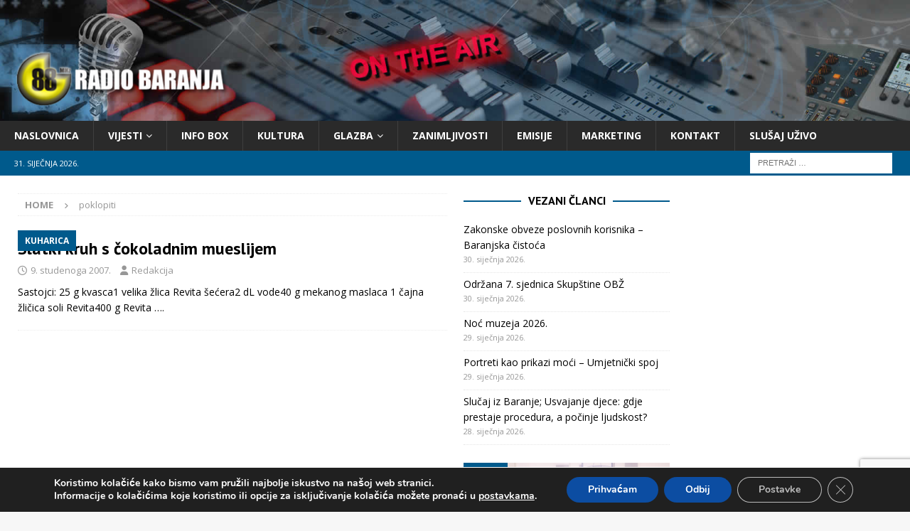

--- FILE ---
content_type: text/html; charset=utf-8
request_url: https://www.google.com/recaptcha/api2/anchor?ar=1&k=6LcTPFwaAAAAAFg__w6kOmgz-cRFQ7Dk9TeYDTcx&co=aHR0cHM6Ly93d3cucmFkaW8tYmFyYW5qYS5ocjo0NDM.&hl=en&v=N67nZn4AqZkNcbeMu4prBgzg&size=invisible&anchor-ms=20000&execute-ms=30000&cb=ekv8qv9x8l4r
body_size: 48613
content:
<!DOCTYPE HTML><html dir="ltr" lang="en"><head><meta http-equiv="Content-Type" content="text/html; charset=UTF-8">
<meta http-equiv="X-UA-Compatible" content="IE=edge">
<title>reCAPTCHA</title>
<style type="text/css">
/* cyrillic-ext */
@font-face {
  font-family: 'Roboto';
  font-style: normal;
  font-weight: 400;
  font-stretch: 100%;
  src: url(//fonts.gstatic.com/s/roboto/v48/KFO7CnqEu92Fr1ME7kSn66aGLdTylUAMa3GUBHMdazTgWw.woff2) format('woff2');
  unicode-range: U+0460-052F, U+1C80-1C8A, U+20B4, U+2DE0-2DFF, U+A640-A69F, U+FE2E-FE2F;
}
/* cyrillic */
@font-face {
  font-family: 'Roboto';
  font-style: normal;
  font-weight: 400;
  font-stretch: 100%;
  src: url(//fonts.gstatic.com/s/roboto/v48/KFO7CnqEu92Fr1ME7kSn66aGLdTylUAMa3iUBHMdazTgWw.woff2) format('woff2');
  unicode-range: U+0301, U+0400-045F, U+0490-0491, U+04B0-04B1, U+2116;
}
/* greek-ext */
@font-face {
  font-family: 'Roboto';
  font-style: normal;
  font-weight: 400;
  font-stretch: 100%;
  src: url(//fonts.gstatic.com/s/roboto/v48/KFO7CnqEu92Fr1ME7kSn66aGLdTylUAMa3CUBHMdazTgWw.woff2) format('woff2');
  unicode-range: U+1F00-1FFF;
}
/* greek */
@font-face {
  font-family: 'Roboto';
  font-style: normal;
  font-weight: 400;
  font-stretch: 100%;
  src: url(//fonts.gstatic.com/s/roboto/v48/KFO7CnqEu92Fr1ME7kSn66aGLdTylUAMa3-UBHMdazTgWw.woff2) format('woff2');
  unicode-range: U+0370-0377, U+037A-037F, U+0384-038A, U+038C, U+038E-03A1, U+03A3-03FF;
}
/* math */
@font-face {
  font-family: 'Roboto';
  font-style: normal;
  font-weight: 400;
  font-stretch: 100%;
  src: url(//fonts.gstatic.com/s/roboto/v48/KFO7CnqEu92Fr1ME7kSn66aGLdTylUAMawCUBHMdazTgWw.woff2) format('woff2');
  unicode-range: U+0302-0303, U+0305, U+0307-0308, U+0310, U+0312, U+0315, U+031A, U+0326-0327, U+032C, U+032F-0330, U+0332-0333, U+0338, U+033A, U+0346, U+034D, U+0391-03A1, U+03A3-03A9, U+03B1-03C9, U+03D1, U+03D5-03D6, U+03F0-03F1, U+03F4-03F5, U+2016-2017, U+2034-2038, U+203C, U+2040, U+2043, U+2047, U+2050, U+2057, U+205F, U+2070-2071, U+2074-208E, U+2090-209C, U+20D0-20DC, U+20E1, U+20E5-20EF, U+2100-2112, U+2114-2115, U+2117-2121, U+2123-214F, U+2190, U+2192, U+2194-21AE, U+21B0-21E5, U+21F1-21F2, U+21F4-2211, U+2213-2214, U+2216-22FF, U+2308-230B, U+2310, U+2319, U+231C-2321, U+2336-237A, U+237C, U+2395, U+239B-23B7, U+23D0, U+23DC-23E1, U+2474-2475, U+25AF, U+25B3, U+25B7, U+25BD, U+25C1, U+25CA, U+25CC, U+25FB, U+266D-266F, U+27C0-27FF, U+2900-2AFF, U+2B0E-2B11, U+2B30-2B4C, U+2BFE, U+3030, U+FF5B, U+FF5D, U+1D400-1D7FF, U+1EE00-1EEFF;
}
/* symbols */
@font-face {
  font-family: 'Roboto';
  font-style: normal;
  font-weight: 400;
  font-stretch: 100%;
  src: url(//fonts.gstatic.com/s/roboto/v48/KFO7CnqEu92Fr1ME7kSn66aGLdTylUAMaxKUBHMdazTgWw.woff2) format('woff2');
  unicode-range: U+0001-000C, U+000E-001F, U+007F-009F, U+20DD-20E0, U+20E2-20E4, U+2150-218F, U+2190, U+2192, U+2194-2199, U+21AF, U+21E6-21F0, U+21F3, U+2218-2219, U+2299, U+22C4-22C6, U+2300-243F, U+2440-244A, U+2460-24FF, U+25A0-27BF, U+2800-28FF, U+2921-2922, U+2981, U+29BF, U+29EB, U+2B00-2BFF, U+4DC0-4DFF, U+FFF9-FFFB, U+10140-1018E, U+10190-1019C, U+101A0, U+101D0-101FD, U+102E0-102FB, U+10E60-10E7E, U+1D2C0-1D2D3, U+1D2E0-1D37F, U+1F000-1F0FF, U+1F100-1F1AD, U+1F1E6-1F1FF, U+1F30D-1F30F, U+1F315, U+1F31C, U+1F31E, U+1F320-1F32C, U+1F336, U+1F378, U+1F37D, U+1F382, U+1F393-1F39F, U+1F3A7-1F3A8, U+1F3AC-1F3AF, U+1F3C2, U+1F3C4-1F3C6, U+1F3CA-1F3CE, U+1F3D4-1F3E0, U+1F3ED, U+1F3F1-1F3F3, U+1F3F5-1F3F7, U+1F408, U+1F415, U+1F41F, U+1F426, U+1F43F, U+1F441-1F442, U+1F444, U+1F446-1F449, U+1F44C-1F44E, U+1F453, U+1F46A, U+1F47D, U+1F4A3, U+1F4B0, U+1F4B3, U+1F4B9, U+1F4BB, U+1F4BF, U+1F4C8-1F4CB, U+1F4D6, U+1F4DA, U+1F4DF, U+1F4E3-1F4E6, U+1F4EA-1F4ED, U+1F4F7, U+1F4F9-1F4FB, U+1F4FD-1F4FE, U+1F503, U+1F507-1F50B, U+1F50D, U+1F512-1F513, U+1F53E-1F54A, U+1F54F-1F5FA, U+1F610, U+1F650-1F67F, U+1F687, U+1F68D, U+1F691, U+1F694, U+1F698, U+1F6AD, U+1F6B2, U+1F6B9-1F6BA, U+1F6BC, U+1F6C6-1F6CF, U+1F6D3-1F6D7, U+1F6E0-1F6EA, U+1F6F0-1F6F3, U+1F6F7-1F6FC, U+1F700-1F7FF, U+1F800-1F80B, U+1F810-1F847, U+1F850-1F859, U+1F860-1F887, U+1F890-1F8AD, U+1F8B0-1F8BB, U+1F8C0-1F8C1, U+1F900-1F90B, U+1F93B, U+1F946, U+1F984, U+1F996, U+1F9E9, U+1FA00-1FA6F, U+1FA70-1FA7C, U+1FA80-1FA89, U+1FA8F-1FAC6, U+1FACE-1FADC, U+1FADF-1FAE9, U+1FAF0-1FAF8, U+1FB00-1FBFF;
}
/* vietnamese */
@font-face {
  font-family: 'Roboto';
  font-style: normal;
  font-weight: 400;
  font-stretch: 100%;
  src: url(//fonts.gstatic.com/s/roboto/v48/KFO7CnqEu92Fr1ME7kSn66aGLdTylUAMa3OUBHMdazTgWw.woff2) format('woff2');
  unicode-range: U+0102-0103, U+0110-0111, U+0128-0129, U+0168-0169, U+01A0-01A1, U+01AF-01B0, U+0300-0301, U+0303-0304, U+0308-0309, U+0323, U+0329, U+1EA0-1EF9, U+20AB;
}
/* latin-ext */
@font-face {
  font-family: 'Roboto';
  font-style: normal;
  font-weight: 400;
  font-stretch: 100%;
  src: url(//fonts.gstatic.com/s/roboto/v48/KFO7CnqEu92Fr1ME7kSn66aGLdTylUAMa3KUBHMdazTgWw.woff2) format('woff2');
  unicode-range: U+0100-02BA, U+02BD-02C5, U+02C7-02CC, U+02CE-02D7, U+02DD-02FF, U+0304, U+0308, U+0329, U+1D00-1DBF, U+1E00-1E9F, U+1EF2-1EFF, U+2020, U+20A0-20AB, U+20AD-20C0, U+2113, U+2C60-2C7F, U+A720-A7FF;
}
/* latin */
@font-face {
  font-family: 'Roboto';
  font-style: normal;
  font-weight: 400;
  font-stretch: 100%;
  src: url(//fonts.gstatic.com/s/roboto/v48/KFO7CnqEu92Fr1ME7kSn66aGLdTylUAMa3yUBHMdazQ.woff2) format('woff2');
  unicode-range: U+0000-00FF, U+0131, U+0152-0153, U+02BB-02BC, U+02C6, U+02DA, U+02DC, U+0304, U+0308, U+0329, U+2000-206F, U+20AC, U+2122, U+2191, U+2193, U+2212, U+2215, U+FEFF, U+FFFD;
}
/* cyrillic-ext */
@font-face {
  font-family: 'Roboto';
  font-style: normal;
  font-weight: 500;
  font-stretch: 100%;
  src: url(//fonts.gstatic.com/s/roboto/v48/KFO7CnqEu92Fr1ME7kSn66aGLdTylUAMa3GUBHMdazTgWw.woff2) format('woff2');
  unicode-range: U+0460-052F, U+1C80-1C8A, U+20B4, U+2DE0-2DFF, U+A640-A69F, U+FE2E-FE2F;
}
/* cyrillic */
@font-face {
  font-family: 'Roboto';
  font-style: normal;
  font-weight: 500;
  font-stretch: 100%;
  src: url(//fonts.gstatic.com/s/roboto/v48/KFO7CnqEu92Fr1ME7kSn66aGLdTylUAMa3iUBHMdazTgWw.woff2) format('woff2');
  unicode-range: U+0301, U+0400-045F, U+0490-0491, U+04B0-04B1, U+2116;
}
/* greek-ext */
@font-face {
  font-family: 'Roboto';
  font-style: normal;
  font-weight: 500;
  font-stretch: 100%;
  src: url(//fonts.gstatic.com/s/roboto/v48/KFO7CnqEu92Fr1ME7kSn66aGLdTylUAMa3CUBHMdazTgWw.woff2) format('woff2');
  unicode-range: U+1F00-1FFF;
}
/* greek */
@font-face {
  font-family: 'Roboto';
  font-style: normal;
  font-weight: 500;
  font-stretch: 100%;
  src: url(//fonts.gstatic.com/s/roboto/v48/KFO7CnqEu92Fr1ME7kSn66aGLdTylUAMa3-UBHMdazTgWw.woff2) format('woff2');
  unicode-range: U+0370-0377, U+037A-037F, U+0384-038A, U+038C, U+038E-03A1, U+03A3-03FF;
}
/* math */
@font-face {
  font-family: 'Roboto';
  font-style: normal;
  font-weight: 500;
  font-stretch: 100%;
  src: url(//fonts.gstatic.com/s/roboto/v48/KFO7CnqEu92Fr1ME7kSn66aGLdTylUAMawCUBHMdazTgWw.woff2) format('woff2');
  unicode-range: U+0302-0303, U+0305, U+0307-0308, U+0310, U+0312, U+0315, U+031A, U+0326-0327, U+032C, U+032F-0330, U+0332-0333, U+0338, U+033A, U+0346, U+034D, U+0391-03A1, U+03A3-03A9, U+03B1-03C9, U+03D1, U+03D5-03D6, U+03F0-03F1, U+03F4-03F5, U+2016-2017, U+2034-2038, U+203C, U+2040, U+2043, U+2047, U+2050, U+2057, U+205F, U+2070-2071, U+2074-208E, U+2090-209C, U+20D0-20DC, U+20E1, U+20E5-20EF, U+2100-2112, U+2114-2115, U+2117-2121, U+2123-214F, U+2190, U+2192, U+2194-21AE, U+21B0-21E5, U+21F1-21F2, U+21F4-2211, U+2213-2214, U+2216-22FF, U+2308-230B, U+2310, U+2319, U+231C-2321, U+2336-237A, U+237C, U+2395, U+239B-23B7, U+23D0, U+23DC-23E1, U+2474-2475, U+25AF, U+25B3, U+25B7, U+25BD, U+25C1, U+25CA, U+25CC, U+25FB, U+266D-266F, U+27C0-27FF, U+2900-2AFF, U+2B0E-2B11, U+2B30-2B4C, U+2BFE, U+3030, U+FF5B, U+FF5D, U+1D400-1D7FF, U+1EE00-1EEFF;
}
/* symbols */
@font-face {
  font-family: 'Roboto';
  font-style: normal;
  font-weight: 500;
  font-stretch: 100%;
  src: url(//fonts.gstatic.com/s/roboto/v48/KFO7CnqEu92Fr1ME7kSn66aGLdTylUAMaxKUBHMdazTgWw.woff2) format('woff2');
  unicode-range: U+0001-000C, U+000E-001F, U+007F-009F, U+20DD-20E0, U+20E2-20E4, U+2150-218F, U+2190, U+2192, U+2194-2199, U+21AF, U+21E6-21F0, U+21F3, U+2218-2219, U+2299, U+22C4-22C6, U+2300-243F, U+2440-244A, U+2460-24FF, U+25A0-27BF, U+2800-28FF, U+2921-2922, U+2981, U+29BF, U+29EB, U+2B00-2BFF, U+4DC0-4DFF, U+FFF9-FFFB, U+10140-1018E, U+10190-1019C, U+101A0, U+101D0-101FD, U+102E0-102FB, U+10E60-10E7E, U+1D2C0-1D2D3, U+1D2E0-1D37F, U+1F000-1F0FF, U+1F100-1F1AD, U+1F1E6-1F1FF, U+1F30D-1F30F, U+1F315, U+1F31C, U+1F31E, U+1F320-1F32C, U+1F336, U+1F378, U+1F37D, U+1F382, U+1F393-1F39F, U+1F3A7-1F3A8, U+1F3AC-1F3AF, U+1F3C2, U+1F3C4-1F3C6, U+1F3CA-1F3CE, U+1F3D4-1F3E0, U+1F3ED, U+1F3F1-1F3F3, U+1F3F5-1F3F7, U+1F408, U+1F415, U+1F41F, U+1F426, U+1F43F, U+1F441-1F442, U+1F444, U+1F446-1F449, U+1F44C-1F44E, U+1F453, U+1F46A, U+1F47D, U+1F4A3, U+1F4B0, U+1F4B3, U+1F4B9, U+1F4BB, U+1F4BF, U+1F4C8-1F4CB, U+1F4D6, U+1F4DA, U+1F4DF, U+1F4E3-1F4E6, U+1F4EA-1F4ED, U+1F4F7, U+1F4F9-1F4FB, U+1F4FD-1F4FE, U+1F503, U+1F507-1F50B, U+1F50D, U+1F512-1F513, U+1F53E-1F54A, U+1F54F-1F5FA, U+1F610, U+1F650-1F67F, U+1F687, U+1F68D, U+1F691, U+1F694, U+1F698, U+1F6AD, U+1F6B2, U+1F6B9-1F6BA, U+1F6BC, U+1F6C6-1F6CF, U+1F6D3-1F6D7, U+1F6E0-1F6EA, U+1F6F0-1F6F3, U+1F6F7-1F6FC, U+1F700-1F7FF, U+1F800-1F80B, U+1F810-1F847, U+1F850-1F859, U+1F860-1F887, U+1F890-1F8AD, U+1F8B0-1F8BB, U+1F8C0-1F8C1, U+1F900-1F90B, U+1F93B, U+1F946, U+1F984, U+1F996, U+1F9E9, U+1FA00-1FA6F, U+1FA70-1FA7C, U+1FA80-1FA89, U+1FA8F-1FAC6, U+1FACE-1FADC, U+1FADF-1FAE9, U+1FAF0-1FAF8, U+1FB00-1FBFF;
}
/* vietnamese */
@font-face {
  font-family: 'Roboto';
  font-style: normal;
  font-weight: 500;
  font-stretch: 100%;
  src: url(//fonts.gstatic.com/s/roboto/v48/KFO7CnqEu92Fr1ME7kSn66aGLdTylUAMa3OUBHMdazTgWw.woff2) format('woff2');
  unicode-range: U+0102-0103, U+0110-0111, U+0128-0129, U+0168-0169, U+01A0-01A1, U+01AF-01B0, U+0300-0301, U+0303-0304, U+0308-0309, U+0323, U+0329, U+1EA0-1EF9, U+20AB;
}
/* latin-ext */
@font-face {
  font-family: 'Roboto';
  font-style: normal;
  font-weight: 500;
  font-stretch: 100%;
  src: url(//fonts.gstatic.com/s/roboto/v48/KFO7CnqEu92Fr1ME7kSn66aGLdTylUAMa3KUBHMdazTgWw.woff2) format('woff2');
  unicode-range: U+0100-02BA, U+02BD-02C5, U+02C7-02CC, U+02CE-02D7, U+02DD-02FF, U+0304, U+0308, U+0329, U+1D00-1DBF, U+1E00-1E9F, U+1EF2-1EFF, U+2020, U+20A0-20AB, U+20AD-20C0, U+2113, U+2C60-2C7F, U+A720-A7FF;
}
/* latin */
@font-face {
  font-family: 'Roboto';
  font-style: normal;
  font-weight: 500;
  font-stretch: 100%;
  src: url(//fonts.gstatic.com/s/roboto/v48/KFO7CnqEu92Fr1ME7kSn66aGLdTylUAMa3yUBHMdazQ.woff2) format('woff2');
  unicode-range: U+0000-00FF, U+0131, U+0152-0153, U+02BB-02BC, U+02C6, U+02DA, U+02DC, U+0304, U+0308, U+0329, U+2000-206F, U+20AC, U+2122, U+2191, U+2193, U+2212, U+2215, U+FEFF, U+FFFD;
}
/* cyrillic-ext */
@font-face {
  font-family: 'Roboto';
  font-style: normal;
  font-weight: 900;
  font-stretch: 100%;
  src: url(//fonts.gstatic.com/s/roboto/v48/KFO7CnqEu92Fr1ME7kSn66aGLdTylUAMa3GUBHMdazTgWw.woff2) format('woff2');
  unicode-range: U+0460-052F, U+1C80-1C8A, U+20B4, U+2DE0-2DFF, U+A640-A69F, U+FE2E-FE2F;
}
/* cyrillic */
@font-face {
  font-family: 'Roboto';
  font-style: normal;
  font-weight: 900;
  font-stretch: 100%;
  src: url(//fonts.gstatic.com/s/roboto/v48/KFO7CnqEu92Fr1ME7kSn66aGLdTylUAMa3iUBHMdazTgWw.woff2) format('woff2');
  unicode-range: U+0301, U+0400-045F, U+0490-0491, U+04B0-04B1, U+2116;
}
/* greek-ext */
@font-face {
  font-family: 'Roboto';
  font-style: normal;
  font-weight: 900;
  font-stretch: 100%;
  src: url(//fonts.gstatic.com/s/roboto/v48/KFO7CnqEu92Fr1ME7kSn66aGLdTylUAMa3CUBHMdazTgWw.woff2) format('woff2');
  unicode-range: U+1F00-1FFF;
}
/* greek */
@font-face {
  font-family: 'Roboto';
  font-style: normal;
  font-weight: 900;
  font-stretch: 100%;
  src: url(//fonts.gstatic.com/s/roboto/v48/KFO7CnqEu92Fr1ME7kSn66aGLdTylUAMa3-UBHMdazTgWw.woff2) format('woff2');
  unicode-range: U+0370-0377, U+037A-037F, U+0384-038A, U+038C, U+038E-03A1, U+03A3-03FF;
}
/* math */
@font-face {
  font-family: 'Roboto';
  font-style: normal;
  font-weight: 900;
  font-stretch: 100%;
  src: url(//fonts.gstatic.com/s/roboto/v48/KFO7CnqEu92Fr1ME7kSn66aGLdTylUAMawCUBHMdazTgWw.woff2) format('woff2');
  unicode-range: U+0302-0303, U+0305, U+0307-0308, U+0310, U+0312, U+0315, U+031A, U+0326-0327, U+032C, U+032F-0330, U+0332-0333, U+0338, U+033A, U+0346, U+034D, U+0391-03A1, U+03A3-03A9, U+03B1-03C9, U+03D1, U+03D5-03D6, U+03F0-03F1, U+03F4-03F5, U+2016-2017, U+2034-2038, U+203C, U+2040, U+2043, U+2047, U+2050, U+2057, U+205F, U+2070-2071, U+2074-208E, U+2090-209C, U+20D0-20DC, U+20E1, U+20E5-20EF, U+2100-2112, U+2114-2115, U+2117-2121, U+2123-214F, U+2190, U+2192, U+2194-21AE, U+21B0-21E5, U+21F1-21F2, U+21F4-2211, U+2213-2214, U+2216-22FF, U+2308-230B, U+2310, U+2319, U+231C-2321, U+2336-237A, U+237C, U+2395, U+239B-23B7, U+23D0, U+23DC-23E1, U+2474-2475, U+25AF, U+25B3, U+25B7, U+25BD, U+25C1, U+25CA, U+25CC, U+25FB, U+266D-266F, U+27C0-27FF, U+2900-2AFF, U+2B0E-2B11, U+2B30-2B4C, U+2BFE, U+3030, U+FF5B, U+FF5D, U+1D400-1D7FF, U+1EE00-1EEFF;
}
/* symbols */
@font-face {
  font-family: 'Roboto';
  font-style: normal;
  font-weight: 900;
  font-stretch: 100%;
  src: url(//fonts.gstatic.com/s/roboto/v48/KFO7CnqEu92Fr1ME7kSn66aGLdTylUAMaxKUBHMdazTgWw.woff2) format('woff2');
  unicode-range: U+0001-000C, U+000E-001F, U+007F-009F, U+20DD-20E0, U+20E2-20E4, U+2150-218F, U+2190, U+2192, U+2194-2199, U+21AF, U+21E6-21F0, U+21F3, U+2218-2219, U+2299, U+22C4-22C6, U+2300-243F, U+2440-244A, U+2460-24FF, U+25A0-27BF, U+2800-28FF, U+2921-2922, U+2981, U+29BF, U+29EB, U+2B00-2BFF, U+4DC0-4DFF, U+FFF9-FFFB, U+10140-1018E, U+10190-1019C, U+101A0, U+101D0-101FD, U+102E0-102FB, U+10E60-10E7E, U+1D2C0-1D2D3, U+1D2E0-1D37F, U+1F000-1F0FF, U+1F100-1F1AD, U+1F1E6-1F1FF, U+1F30D-1F30F, U+1F315, U+1F31C, U+1F31E, U+1F320-1F32C, U+1F336, U+1F378, U+1F37D, U+1F382, U+1F393-1F39F, U+1F3A7-1F3A8, U+1F3AC-1F3AF, U+1F3C2, U+1F3C4-1F3C6, U+1F3CA-1F3CE, U+1F3D4-1F3E0, U+1F3ED, U+1F3F1-1F3F3, U+1F3F5-1F3F7, U+1F408, U+1F415, U+1F41F, U+1F426, U+1F43F, U+1F441-1F442, U+1F444, U+1F446-1F449, U+1F44C-1F44E, U+1F453, U+1F46A, U+1F47D, U+1F4A3, U+1F4B0, U+1F4B3, U+1F4B9, U+1F4BB, U+1F4BF, U+1F4C8-1F4CB, U+1F4D6, U+1F4DA, U+1F4DF, U+1F4E3-1F4E6, U+1F4EA-1F4ED, U+1F4F7, U+1F4F9-1F4FB, U+1F4FD-1F4FE, U+1F503, U+1F507-1F50B, U+1F50D, U+1F512-1F513, U+1F53E-1F54A, U+1F54F-1F5FA, U+1F610, U+1F650-1F67F, U+1F687, U+1F68D, U+1F691, U+1F694, U+1F698, U+1F6AD, U+1F6B2, U+1F6B9-1F6BA, U+1F6BC, U+1F6C6-1F6CF, U+1F6D3-1F6D7, U+1F6E0-1F6EA, U+1F6F0-1F6F3, U+1F6F7-1F6FC, U+1F700-1F7FF, U+1F800-1F80B, U+1F810-1F847, U+1F850-1F859, U+1F860-1F887, U+1F890-1F8AD, U+1F8B0-1F8BB, U+1F8C0-1F8C1, U+1F900-1F90B, U+1F93B, U+1F946, U+1F984, U+1F996, U+1F9E9, U+1FA00-1FA6F, U+1FA70-1FA7C, U+1FA80-1FA89, U+1FA8F-1FAC6, U+1FACE-1FADC, U+1FADF-1FAE9, U+1FAF0-1FAF8, U+1FB00-1FBFF;
}
/* vietnamese */
@font-face {
  font-family: 'Roboto';
  font-style: normal;
  font-weight: 900;
  font-stretch: 100%;
  src: url(//fonts.gstatic.com/s/roboto/v48/KFO7CnqEu92Fr1ME7kSn66aGLdTylUAMa3OUBHMdazTgWw.woff2) format('woff2');
  unicode-range: U+0102-0103, U+0110-0111, U+0128-0129, U+0168-0169, U+01A0-01A1, U+01AF-01B0, U+0300-0301, U+0303-0304, U+0308-0309, U+0323, U+0329, U+1EA0-1EF9, U+20AB;
}
/* latin-ext */
@font-face {
  font-family: 'Roboto';
  font-style: normal;
  font-weight: 900;
  font-stretch: 100%;
  src: url(//fonts.gstatic.com/s/roboto/v48/KFO7CnqEu92Fr1ME7kSn66aGLdTylUAMa3KUBHMdazTgWw.woff2) format('woff2');
  unicode-range: U+0100-02BA, U+02BD-02C5, U+02C7-02CC, U+02CE-02D7, U+02DD-02FF, U+0304, U+0308, U+0329, U+1D00-1DBF, U+1E00-1E9F, U+1EF2-1EFF, U+2020, U+20A0-20AB, U+20AD-20C0, U+2113, U+2C60-2C7F, U+A720-A7FF;
}
/* latin */
@font-face {
  font-family: 'Roboto';
  font-style: normal;
  font-weight: 900;
  font-stretch: 100%;
  src: url(//fonts.gstatic.com/s/roboto/v48/KFO7CnqEu92Fr1ME7kSn66aGLdTylUAMa3yUBHMdazQ.woff2) format('woff2');
  unicode-range: U+0000-00FF, U+0131, U+0152-0153, U+02BB-02BC, U+02C6, U+02DA, U+02DC, U+0304, U+0308, U+0329, U+2000-206F, U+20AC, U+2122, U+2191, U+2193, U+2212, U+2215, U+FEFF, U+FFFD;
}

</style>
<link rel="stylesheet" type="text/css" href="https://www.gstatic.com/recaptcha/releases/N67nZn4AqZkNcbeMu4prBgzg/styles__ltr.css">
<script nonce="MULSQ76I7ZY9PeJ9ZT2DCw" type="text/javascript">window['__recaptcha_api'] = 'https://www.google.com/recaptcha/api2/';</script>
<script type="text/javascript" src="https://www.gstatic.com/recaptcha/releases/N67nZn4AqZkNcbeMu4prBgzg/recaptcha__en.js" nonce="MULSQ76I7ZY9PeJ9ZT2DCw">
      
    </script></head>
<body><div id="rc-anchor-alert" class="rc-anchor-alert"></div>
<input type="hidden" id="recaptcha-token" value="[base64]">
<script type="text/javascript" nonce="MULSQ76I7ZY9PeJ9ZT2DCw">
      recaptcha.anchor.Main.init("[\x22ainput\x22,[\x22bgdata\x22,\x22\x22,\[base64]/[base64]/[base64]/ZyhXLGgpOnEoW04sMjEsbF0sVywwKSxoKSxmYWxzZSxmYWxzZSl9Y2F0Y2goayl7RygzNTgsVyk/[base64]/[base64]/[base64]/[base64]/[base64]/[base64]/[base64]/bmV3IEJbT10oRFswXSk6dz09Mj9uZXcgQltPXShEWzBdLERbMV0pOnc9PTM/bmV3IEJbT10oRFswXSxEWzFdLERbMl0pOnc9PTQ/[base64]/[base64]/[base64]/[base64]/[base64]\\u003d\x22,\[base64]\\u003d\x22,\x22F0ElWzzDiXc9fcKBVjTCksO/wobCg8OuLsK0w4lIbsKLXsKlR3MaNj7DrAZ5w7MywpLDqsOhEcORV8OTQXJFQgbCtSoDwrbCqUnDnTlNdnkrw55fcsKjw4FXXRjChcO4X8KgQ8OLCMKTSkZsfA3DmXDDucOIc8KOY8O6w5rClw7CncK1ajQYBUjCn8KtXiISNkgOJ8Kcw77Dgw/CvADDrQ48woIIwqXDjjnCoClNTMO1w6jDvk/DvsKEPTnCtz1gwpbDusODwoVawoEoVcOFwqPDjsO/[base64]/[base64]/DjcOxw7TCgWvCvcKvPsKhwrPCncKnZiXDv8KUwpjCmTvCmmUTw6PDsh8Pw6ZIfz/CvsKJwoXDjETCj3XCksKywpNfw68kw5IEwqk8wo3DhzwMDsOVYsOfw7LCoitNw45hwp0bBMO5wrrCnSLCh8KTEMOHY8KCwqXDgknDoABSwozClMOjw5kfwqlnw6fCssOdSwDDnEVYJVTCugzCqhDCuwJiPhLCjsKONBxzwprCmU3DnMOrG8K/LGlrc8Okb8KKw5vChFvClcKQMcOhw6PCqcKCw6lYKnzCvsK3w7F3w5fDmcOXIcKVbcKawrXDhcOswp05ZMOwb8KmU8Oawqwgw59iSnxRRRnCqcKzF0/DmcOYw4xtw4zDrsOsR0HDjEl9woDCgh4yAV4fIsKtasKFTVRCw73DpnJNw6rCjhBYOMKdYQvDkMOqwoccwplbwrMRw7PClsK9wrPDu0DCvU59w796ZsObQ1nDrcO9P8OOJxbDjCMcw63Cn1/[base64]/w4TChUbDocOpMxTDh8OXwoBoJ8Orwo7DvELDucK7wpMww6AFdMKhIcOzEcKeXMKdAsOhQGPCnHPCqcKrw4vDnCbChhcZwp4MHWTDgcKXw7XDl8KnZGDDgR/Dm8Ktw77DoXNCc8Kewrh7w7vDtwPDhsKFwr0kw7VsU2zCuyV4ZwvDssOJf8OSIsKgwpjDhBYMXcOGwogVw5bCrmtjbcOawr4QwqbDscKFw5F9wqkWJzxLw582aFbCrsO/wrslw5/DkigOwowxZglvWHDCjk5TworDosKjZ8Kke8O4bi/[base64]/Co8KlICLDrDk5Z8OCNsKZwo12w5PCjsOvF0ZgT8KPfMOSQ8Oew4gOwrnDn8OnPMKvccO/w4h3QTtvw5ApwrlzcAgKH1nClcKgbn3DqcKZwo7CqR7DksO4woDDmjFKcCI5wpbDgMOJFjoBw51bbwAyIEXDslMUw5DDsMO4AFIxG2wWw7vChg/CnUPCnsKQw4zDjV5Aw4A+w4QzcsKxw6TDmyBXwoUvW35Kw7x1DcKyLEzDhQwYwqwvw4LDiwl/bCoHwrEGAMKNQlwNc8KRAMK7ZXRmwrnCpsKWw4x6f3LCmSrDpmrCtHgdGA/ClG3CrMKEAsKdwrQfUWsKw64nZRjCrDkgdDFRfAQ2Li0vwpRHw6Brw5IpJ8K2JsO/XX3ChjZSCw7CucOewpvDs8O6wpdCWsOfN2DCnVXDrEB3woR+YsOeewVXw5wHwrfDtcO6wqt0eWMtw7UOb0bDgsKYVzkRdndIanBPYhxVwoNYwqbCoiwzw6Yxw60xwoU7w5UVw6gRwqcZw73DoCbCijFww5jDvGFwCzM6UlYswrNbHXEdWzjCisO/w7HDr03DqlrDohvCpVksJ1F/[base64]/[base64]/[base64]/DGzDjkfCgDXDpHrCg8KHMSrDsEQfQMO2w687GMOZTMOQw4U8w6vClkXDuiZiw5rChsO/[base64]/CpELClRnCoRURRFDCp8O9wr7CqMKmRUXChMOXbgIqP38lw4jDl8KrZsKsMzXCscOvRzBJRXkmw6YIasKzwp/CmMOWwoZpQMO2B24Ywp/CoCtAf8K6wq3Cgk8DQCtowrHDicKDMMORw4TDpAIgOMOFYUrDsQvColggwrQaHcOoAcOtw4HCnWLDm1AXCsOUwrFmYMO5wr/[base64]/[base64]/Dk27CnMKUw6phw6Y3Q8K0w5bDn1jDv8OLwqMDw5nDlMK6w7XCnjnDqMO1w78aFsOTbTHCj8KXw7pkcE0tw4AjY8OZwoLCulbCtcOQw5DCkBzDo8KlTFzDtGXCjD/CrzZ3PsKLOMKQYMKND8OHw5lySsK9QUk/wr1TM8Odw5HDiRUgHGB5cV4yw5fDp8K4w70+cMKzPwlILR1+ZMKCLUx+FTFbExFRwpMDWMO5w7Q3wqzCtMOPw71RVD0PGsK/w4ZTwojDnsOEYcKlb8OVw5/ClMKdC1I7wprCvMKVKsKbasK/[base64]/wqpowpjCrMKvNnVNNCpXwoXDgsKTw5YBw5fCumPCgzpxA0TDmcKldTbDgsK7WmzDtMKnQXnCmxbDmMOLTw3CuQnCrsKfw5l2fsOwIUlBw5NOwo/CpMK9w7B4AzIdw5fDm8KoFcOlwpTDp8O2w4ZfwpALKwZpCR7DnMKOcGPDp8O/w5nCgkLCgwLCp8KgCcKAw45EwoXDt3BTESMXw77Cg1fDhMOuw5PCjnAqwpExw6diRsOuwpHDmsOwIsKRwrdew5lSw5BSR2RcMh3ClxTDsWbDq8OdPMKFH2wkw7lzKMOBWiV/w6rDj8K0SG7CqcKiSDxnFcKXRcOjbG/CtUg+w71EEVzDiTgONy7ChsKJE8OHw6DDoVAyw7kGw4QOwpHDmCQIwoDDtMK4w7ggwrjCsMKuw5MPC8OnwrjDkmJEXMKab8O8Pz1MwqFYbGLDk8KgQsK5w4U5U8K3Wn/Dsm7CqsKZwozCncKNwo90LMKncMKkwo3Dv8K9w7Nmw7jDoSvCqcKEwo8hVDthFzwtw5DCj8KpZcOGWsKFHRzCvizCjMKMw6xWw4gKVMOabTlZw5rCi8KtelZKKSLCi8KTBXjDg1ZiYsO7FMKAcx8/wqrDvsOZwrnDiBwufsKjw6PCrsKOw4knw7J3wrhaw6LCkcOgSsK/Z8O3wqdLwqV2GcOsMTcTwovCrh81wqPCowgZw6zDkRTCmgoZw7zChsKmwrNqOTbCp8OxwqAHa8OiBMO7wpMPF8KZbxMgK2rDicKYAMOYZcOqaCgGXcK8OMKefRc7PiXCt8OPw7BhGsOBYV8KH1Yswr/Cq8OtVzjDrg/DqXLDvSHDosOywpA0BsKKw4LCjSnDgMOpZy/CoHQGaFNFRMKKN8KeWhnDtgpDw7sZVA/DpMK1w4zCksOiJl9ew5fDt0tHTSzCoMKlwrDCtcOcw7nDhsKRw5/DusO7woR1amHCqMKkCHo7VsOpw44CwrzDnsOXw6TCuk7DoMO/wpDCucKmw45cRsOadEHDq8K4JcK3YcOgwq/[base64]/[base64]/[base64]/[base64]/DqkIXw7VvT34lw4V3wogmw5lpOsKzaXvDp8OpQgPDrG3CrAjDnMKDUgARw6HCmMO2ehHDs8KkesK3wpIXbcOZw40qfG8gfAcuw5LCssOJZ8O6wrXCjMOfIsOPwrNOcMORLGjDvnnDrHLDn8KWwqjCmlc4wotMP8KkHcKcSsKgJsOPcQ/DocOuw5UhIB7CsDdiw4LDkzF5w5IYO2ljwq01w6Vbw5jCpsKuWsKZRzYmw5Q1L8KlwpnDh8OBQE7Cj04Xw5UWw4fDhMOhEETDj8O9U1PDrsKow6HCl8Ojw7vCqMOdUsOWGEbDn8KVPMK/wqUQfTTDjsOAwps6eMKdwovDtUEWSMOOR8KhwpnCjsKQHz/CgcKfMMKCw63DvCTCnkTDscO1NSJHwqvDq8KVfX4TwoVow7I/[base64]/DssOSw5/[base64]/w7AowqVIw7A3w5EhBMK+wqTCmQNCBMKhEMOOwovDr8KZORHCgWnChsOYOsKkYkTClMO7worCsMOwUGHDk2NFwqMtw6PCpVoWwrAJREXDu8K/[base64]/Co8Kww5hPdgbDsRzDusK5BsKjwqd+wrwfEcOVw5fCvF7DqzDDp8O1dMOgTynDugU1fcOIYlRDw7XCuMOnCwfDt8KdwoVlYy/[base64]/wp9vY8KnOTPDn13DrcKdVBLDvRFhEcKzwqTCsnrDkcO5w7lFdADCjMKowqrDvVgQw5TDn3LDvcOew73CmCfDolTDsMKYw7N4HMKINMOpw6YlaVTCmkUGZ8Oxw7ADw7zDjl3Dt27DvsO5wrHDvmbCisKZw6nDh8KIFHhBWsKfwq/DqMOZTnHChSrCn8KyBHLCk8KvCcOGw6bDnSTDo8Kqw6DCpFJhw4UDwqbCo8OmwrfDtFJbZS/DnVbDusO1AcKJPTtMOw88RMKzwo9lwqjCpnEXw5pWwppGC0Rnw4ofGgHCmjzDmh1AwpJbw6bDuMKUe8KgFQ81wr3Cr8OkPBtmwoQvw7N+eX7CrMOQw7lQHMOgwofDs2dWGcOAw6/DsFtYw7tqUcOBRVbDknLCncOpw4NTw6rDssK3wqXCpsK0bUnDicOUwpg1NMObw6/[base64]/Ct8OZwpzDo8OMWTofwrwSwq0zw7HDtRQFwpUowoLCosOmZMKow53CikTDh8KdPB4qJMKIw5PCnEMYfHzDkX/DtnlhwqnDnsKDRivDuFwSKMO1wojDnmTDscO/w4Bowo9LJkQFOVxOw47CncKvwotFNk7DijPDssOCw4fDvyzDtMO2DGTDocK5I8OTR8Otw7/DuyTDu8OKw4fCrT7CmMOXw73Dh8KEwqhjw7J0bMOZF3bCisOEwqHCp1rCksO/w7zDhH4UEcOhw5LDr1TCsjrChsOvBQ3DvwTCicOqQ3HCkFUxXcOGwpnDiwwCXwzCr8OXw7g9eGwYwoLDuCLDl39ZDH5Qw6fCtSUuQEZtagzCsXxQw5/[base64]/DmHnCl8OuC8OreUYWEsOdwppKccKIcMK3wrghRsKOwozDm8O6wq0kby0SZEF9wrfDjAhZBsKaSg7Dq8KZdAvDgQHCvsKzw6I9w6nCksOHwpUhKsKmw6c7w43Co3jCscKAwq8WZ8OZPw/DiMOTFjJKwr57GW3DkMKNw4DDt8OOwqQoacK5eQ87w6ZLwppsw4TCiEw5NcOkw5bCp8K5w6DCrcKWwo3DiCQRwqDCrsOAw7d5O8Olwotkw7PDp3jCmcOiwpfCqXkBw4dDwr3CnBXCk8KhwoBCQMOkwpvDmsOSdSfCp0BPwpLCkHdTecOqw4oDTE/Dk8OCQ3zCvsKldMKtJMKVQcOreynCp8KhwoTDjMK8w4TDuHRhw5hmw5JUwrIbVsK2wpwoJkLCr8OVYj3CiR04FBk9TDrDisKJw57CmsKgwrTCrwrDnBt/Jj7Chn9GCMKUw5/[base64]/CvXLDqcOsBUHDuMOJwrcrHcOIwrXDgB4Zwq4hwqHDlMKWwo0uw6kWJBPCl2t9w4F+wpzDrMO3PH7CmDQTF33ChcOQw4Qfw6XCj1vDkcOLwrfDmMKeeV03w7Mcw78gFMO/VcKvw4XCjcOMwqHCvsO6w40qVUzCm1dKEm5kw7tYe8Kawr97wrZKwonDkMKSa8KDJAvCmGbDrkPCosOTRUFNw5vCssOjCF/DpnZDwpbDrcKSwqPCtF8hw6NlE2/CosOvwrV2wolJwq5nwofCuDPDnMO1eQPDkG89JzDDlMOWw7DChsKEN3R/w5jCscKpwrx/wpMSw4BDCj/[base64]/CkBTDiTE9w6kRwo7Chkc8w5rCmMKFwqrCqUPDgGnDuxLCmVRLw7nCm1lOOsKXWi/DoMOsAsKYw5/CiSgKecKmJGbCjz/CpR0ew65vw7jDsHTChXXDn1jDnW5RYsK3CsKvB8K/fnDDjcKqw6plw73CjsOGwp3CrcKqwrfCtMOqwrHDjcOiw4YSdnV2TVbCv8KQFzkswoMiwr59wrbCtyrCi8OFCkbCqTPCo1LCqW9jWx3Dlg1hcTAGwpMTw7k9WC7DhMOow7vDlsOqTRdQw450AsKCw6IAwodcW8KCw7LCpBZnwp5RwqvCoS5Hw4kswoDDhT/CjE3ClsODwrvCvMK/[base64]/Cp8KFRcO9TEl4wp17w5LCjsKywrDDpwcaJl14A0kXw4ViwqQKw78KccKxwo5Wwpgpwq/CmMOcBcKlAzBEbj/Dk8OWw6QWC8KUwq0vXcOow6NNG8OANcOcc8KqMMKXwozDug3DpsK7YWErQcOOw79ywr3CgXh3Q8K7wocVOEPChiUlG0QwQzzDtcKfw6bCrl/[base64]/CnsO4MMKyB8K2c8ObXcOlT8O4w7jDs2DDu8KJw6HDo2LCnHLCiGDCtTDDv8Oowql8B8OgMMOAGcKBw4tJw5xCwoM5w4Fqw5ojwp4fLkZvX8K3wpgIw7HCjQ0JEjRdwrXCpUATw5Y6w5gLwp/[base64]/DhcKMw6TCgEsYwooaA0cpwonDnXTCmcKbw4QdwpJfJXXCusOGcMOxUGk1M8OOw4rCum/Dn3TCm8KGbsKrw4Uxw43CrAQ+w70IwrbDlsKmXyEjw4xVSMKcVMOwNjRCw7XDkcOzZiRXwp7Comwnw5xdDcKHwoA6wppFw6QRLcKrw7cJwr46cxRDU8Ocwo19w4XCuF82QkTDoQJewoHDgcOlw7s2woXCsEZpV8OfS8KZW3EvwqUzwo3Dp8OFDcOTwqA/w7UHf8KCw70Gehl8IsKiFcKIwqrDhcOtMMOTWk/Cj3xRB34HRmQqwrPCp8O5OcK0F8OMw5nDpzDCiFHCuiBpw7h0w4LDjzwFPy8/VsO+ZEY9w7rCtwDCt8KXw7sJwpvDgcOdwpLChcKow6t9wp/CjAgPw4HCm8OgwrPDo8Oew5TDnQAlwrhww6LDqsODwr/Dh2HCocKDw5d+HH8FIkjCtWpNXU7DkzvDjFdgW8KQw7DDumjCsFdiFMODw4EJIMOYGyzCnsKvwolTLcOJCg/CrcO7wojChsO4wpPCl0jCpGIdDiU1w7jDk8OGEcKQYE5ccMOUw7pywoHCqcOJwp3Ct8K/w5jDoMK/NnXCuVg5wodCw7rDmcKmbkPCuhJMwrB0w4vDkMOIwonCiGc/wq/CoS06w6RSNUXDqMKPwrPCgcKQLDRMc0hqwrPCjsOIaV3CrRlZwrPDuE5pwofDjMOVQmDChhvCoF3CgTPCkcKtHMKzwrEEI8KLQ8Ozwo8Gf8O/wqt4FcO5w4kmTVXDisK6dMKiw7UJwoIcGsKUwofCvMKtwpfCgsOSYjdLe0JjwqQ6R3fCgD4hwpnCmTl3eWTDnsK8BCknIlXDocOBwrU6w6TDthDDh13DtwTClsOtXWY/KH00F28oLcKJw4NDISIQU8OEQMOdGMKEw7tjRUIYRiohwr/Cv8OGRH0ZBy7DrsK5w6Aww5XDuw52w6UiBU8HYsO/[base64]/w4pKwrcoK1BiNUcWb2TCvMK2NcKJSCZlF8KhwrNiSsK3wrY/YcKkGn8Vw5BDVsOPw43Co8KsWhllw4lWw73CpkjCr8Oxw6w9DDLDocOgw6TCq3M3eMKpwpTCjWjDtcK9woovw6B5KQvCh8K4w5LCsVPCmcKDU8OIEhBWwqvCpCQ+Ty8bwpF0w7bCjMOIwqnDo8Oiw7fDjFXCgMKNw5JGw5tKw6t1BcKMw4nCn1/[base64]/Coj/CvsKPwq/[base64]/fVAZw6l+wpQoU8KkY8KRIyLDqsKjNcOFGsK4PnfDgGNZMh4XwoZSwrQtYnIIAncRw43CtcOOG8Ouw4vDs8OVcsO2wpnCljdcWcKiwrtXwo5Ua1fDsUHCjcKWwq7CuMK2wr3Dk10Pw5/[base64]/DiMKrw5h6wrzDkz3CjsOowqHCjwrCnEvCswkKw7zCsFZ8wofCoQrDkDZkwrPCpFDDg8OOZWPCqMORwpJZcMKfO2YvPMKew7Viw5LDn8Otw4jCljM8SsO6wobDlcKIw79iwrZ3B8K+LG7CvFzDnsKNw4zCt8KUwrsGwqPDjnfDoz/CrsKowoN+G3NXbmbCiXHDmC7CocK9wqHDgMOBG8OTcMOGwr8yK8KTwqZEw410wr5Bw6JOIMObw67CtDjDnsKlN24FB8K1wpTDpgNYwoFIZcK1BcKtWQnCnlxuC1DCuBZmw4gWUcKsF8KTw4rDnF/CuT7DkMKLdsONwq7Cl33ChmHCqQnCiRRBYMK+wpzCnm8vw69Yw67CqVhBJVxsGh0twqnDkRrDm8O7ehDCgcOAZgVSw6QkwotSwqV/wpXDgmoZw7DDqkXCncO9CmDCtioxw6rClC8cOFnDvzgta8OpWVnCgV0Sw5TDs8Khwp8TcGvCj3Y9BsKKC8ObwovDnjHChlDDo8OlVMOPwpTCmsOjw6NGGx7Cq8KJRcKgwrRpKcONw6U+wp/[base64]/DhsOAw4BvRcK4w4fCgwHDjVw3AGE7w64kFH/Ct8O+wqIKD2tAflArwq1mw44DEcKsFBxbwpwcwrgxRznCv8OPw4B/wofDi0FbHcOVe1FJfMOKw63DvMOIJcKVJcOXYcKkwq4dKVIIw5JEIW/[base64]/[base64]/CiEDDnAPCq8OgISZLwrZiw7LDocK+w5PDqGPCl8Krw6jDkMObfXTDoXDDjMOsPMKaSMOMWcKISMKOw6/DvMOYw5NfIHrCvj3DpcOhE8KKwoDCnMO8HR4Fd8O7w45qWC8gwrpLKhHCgMOlEcK2wotIKMK5w6o3worCj8KIw4nClMOgwpTCusOSamPCpTp9wq/[base64]/[base64]/CmSHCkcOQwqLCuARkbsKTwqLCnwbCjUE+w58hw6LDicK9KX9lw4cHwrDDq8O3w5FQAzDDg8ObCsOKK8KQBUUbTHw9GMOHw684BhTDj8KAesKEesKUwpPCmcObwohoLcOWIcKbOWNuTsKjGMK4H8Ksw445GsO/wrbDjsO9ejHDrWDDrcKQNsKIwpAAw4rDjsO/w4LCicKoCUfDisO5HGzDvMKTw5/CrMKwRXXCocKDLcK4w7EPwqPCn8KyYS3CokNUT8K1wqTCuijCl2Ffa1LDiMO8fnnColDCiMOuFgcSFEXDlRzCl8KcXzfDtFvDj8OcScO9w7Asw7HCgcOwwotiw57DgyRvwoTCojjChAbDlcO/[base64]/DnMOtAgnCujYXIzXDsjzDrQjCmsK6OsK3akTDnQt6YcKHw4rDqsKew78tS1tkwqYhVzzCi0plwpJ/w5FSwrzDtlnCmMOKwo/Dv1zDvVNmwpDDk8O+VcOyDSLDkcKCw741wrzCqXUHcsKOBcKRwoofw7F7wrI/GMKdSTkWwqXDuMKww63CnGHDmcKgwrQGw6c6b0kywr8ZCFhZYsK1wpvDnTbCnMOVAcKzwqwhwrDCmzZdwq/DhMKowqdHD8O4HsKtwppDw4bDisKwJcKPNi4iw6srwrPCu8OOJcOAw53CiMO9woDCmRJbCMKIw7xBTQ5ww7zCqznDnGHCqcKlSm7CggjCq8O4BBdYUh4hWsOdw59VwpAnGzPDsDVKw6XChHlXwoDCgx/DlsOhQVtfwoIcUkwYw40zcsKbdMOEw6czDcKXOArCnw1gOjLClMOBB8KzQU8CTgTDgcOCNEXCkGPCjH7Dk0MvwrvDv8ONJMO1w7jDs8OEw4XDuXIGw7fCtgDDvgPCnSl5w4M/w5zDu8OdwpXDk8O+fcKtw6rDucK6wpnDj19QUDvCjcOZRMOrwolfQFhkwq5GDWLCvcO1w5DCicKPLmTCoGXDhCrCtsK7wqhCVnLDucO1wqsEw67DkWB7C8K/w45JHD/DvyFbwqHCg8KdGcKDS8Kbwps7ZsOGw4TDhMOLw5dpasKcw67DnhlnQsKnwrXClU3CgcK4V2RIT8OcLMKew4p1BMKqwrksXmMRw7Qpwrd7w4HCiCbDj8KXMFIewqA1w4kswrU3w6ZdIcKKS8KvaMOdwqgOw4U/[base64]/ChMOIw5UMw7jCtk06wps9w4PCn8OZRMKvKRwMworCh0cZIG8fawBiwpwfV8Oow4zDgT7Dm0jDpR8nMsOeE8KPw6XDmsK0VgvDh8K4d1PDuMO8EMOjDyYWGcOewpHDk8K3wqbCgkfDqcOxMcKFw6bDvMKRTsKaI8KEw4B8NDAyw6DCm2/CpcOqZWbDvkvDsUYcw5vDoBETfcKNw4nCqzrCughWwpw0wofCmhbCsSLDrXDDlMK8MMKpw5F/eMOQOXbDisKBw53DjFZVN8KRwrTCuGrCrnIdCcOCfSzCnsKYfBzCpS3DocKhN8OOwqt7FR3CixLCnBh9wpDDjHvDnsODwpYuEm13Yj0bMDpTb8O/w7MbInHDs8OUwojDqsOvw6zCi33CucKbwrLDpMOgw6NRa3vCozQNw6nDlsKLK8K9wqXDsibCt2cEwoIvwrNCVsOOwobCsMO/[base64]/WXkUwqEkR1nCvlbCn8OsNwcGVcODAMOPwq8XwoTCn8KsVEBgw5jCgl58wqkYJ8OXVC4hTi4LUcKiw6PDosOjwojCtsOvw48fwrgFURfDkMKYag/CvyBawplLT8KewqrCv8Kqw4DDqMOcwpUzw5Ejw53DnsOfB8KywoLDuXhjUnLCrsOiw4how5cdw4kVw7XCh2IUHyIYIhxORMOPHMOGTcKvwo7CssKKYsOxw5hdw5ZYw7IpagrCtQkHCwXCk03CnsKGw7zCvlFWWMO1w43ClsKOWcODw7LCuAtIw5bChWIpw5hmI8KFE1/[base64]/[base64]/Co03CpMO4w4PDiMOyQsK8wpoawrbDpMO+wqtiwrHDoSbCpjTCtnBSwoTCv2zDthpSTMKhasO/w4Jfw73DusOuUsKSAEJXfMOmwr/[base64]/DmDxtw7bDhcKeXsOdFcKMBsKVwpHCp3HCisOLw4Fyw5liwpbCqhbCmR04GcOMw4PCv8KSwockOcOsw7nCisK3LAnDpUbDrnnDgwwXXGvCmMODwo9Rf3jChQ1dDHIcw51Aw4XCoThPTcOSwr9xZsKlOyAPw7p/csKTw5law6xvP2JGYcOzwqJJeUPDt8K3J8KUw71/XMOIwq01XTHDp1zClxvDkArDuGJYw6ABbcOQw50Ywp83ZnvCmcKILMKow7zCjELDmgEhw4HDumzCo0jCtMOwwrXCqQ4aIEPCqMOyw6BNwrMtUcK+H0vClMK7wobDllkkBn/DucOcw5B0T1TCkcK9w7p4w67DlcKNT2JBGMOhw70ow6/DqMK+DcOXw4vCoMKQwpNeTGE1wr7ClXbDmcK6wrzCr8O4E8KPwrXDrToww4PDsEs0wpbDjnIjwr4rwrvDtEdywokJw4vCoMODWw/CtGLDhyPDtRsGw7PCjVHDjSrDt2HCm8Osw4nDshwaLMO2w4rDvFRRwqjCn0bCvxnDqMKeXMKpWTXCksO9w6PDgUrDlSdwwrtDwpbCsMOoIsKwAcORV8Kcw6tWw6FEw54ywpYswp/DmHvDqsKPwpLDhMKbw5TDt8O6w5thNAvDgSR6wq8qasO6woxCDcOZaRNPw703wpB2wp/Dr1DDrivDqHvDlGo+XSx+G8OkIBvChcK/[base64]/[base64]/CkcOOwpLDhVDDtMK1w7Bxw57Dl018wrl9XWHDl8K0w77ChA9OJsOXasKzcShACh/DrcKhw6DDnMKCw7Z7w5LDk8OUHmUtwoTCljnDn8Kmwot7IcO/wpDCqsKnIATDrsK3dnPCmgg4wqbDuSUbw4JPw4ocw7kKw7HDq8O3MsKiw69wTh4/[base64]/Dk8ONw6/[base64]/DpMK0H8KDwrzDo8OFX8KDS8KoaQAsw7V5woXCqDwLVcO/[base64]/CgS1Ewp4xwr7CrTDDhAsEw4LDh1XCgDvCgMOOw455FxQBw7NlPMKgZcKPw4zChFnDojrCkj/CjMOhw5nDgMKcQcOsFMO3wr5gwotGHENKecOiNcOCwok9SlFEHlUnQ8K7EWlhQALDn8KvwoQgwpFaVRfDuMOCecOYDMKFw7vDqsKfFHBmw7fCszF9wrt6J8KceMK/wofCg13Cv8OvdsKiwo91TQLDtsO/[base64]/DmAzDmws0w47DnmF9w4nCiD1xw4fDqEokVT0sDH/[base64]/w5pOCVkTaEzClEjClMKrw5TDh8OAGU3DqsKQw5DCgMKWDidiCWLCtsOtQR3CsSM7wqVHw7JzPFvDncO4w61+BkFMJsK7woNsU8Otwp9zaDVkAi3DuGgkRMOtwrhCwpbDpVPCt8OfwpNFfMKkJVZzKhQMwo/DuMOddsK6w43ChhdmUErDhUJdwqJ+w5vDlnobC0swwqvCm3g5X35mFsOTOcKkwosVwpfChTbDnEEWw7nDvSt0w7jCggZHAMOHw6ABw4bDm8OEwp/CqsKqFsKpw6vDt3pcw6xSw4E/IsKNasODwocRZcKQwp85wqhCQMOAw4d7Hy3Dm8KNwqEew6NhRMKoJsKLwq/[base64]/CghFYw5l6w6DDlMOgHMKGw6PCoMKGbMO7KypRw59Gwo53w6TDkRLCg8OXBRYUw4XDqcKlDiA7worCpMOgw58Cwr/[base64]/DnnjCoMK5CsKtMVYuZ3tKJ3HDk8OTw6UowqdSEA1Dw5fCocKSw4TDj8KNw4HCkgMIC8OqYirDsAYaw4HCssOnYsOOwr/DqyDDssKQwoxaI8K5wqXDicOHfR4+QMKmw4XChFQoYkxqw73DkMK+w7cWWRHCosKswqPDhMKtwrHCmB8Dw7RBwrTDvU/DtMOcW2BAO2wVw4ZGVMKZw65ZX1rDvMKUwr/DsF57H8KxA8Kww7o/[base64]/[base64]/CiADDlsK9wrXDjyoWAyUOSMKFwrgTNcKbwqrDiMKkwoDDix4jw411dVxwR8Ogw5XCsWkWfcK9w6PCkV5/LVnCkCtJZcO6DMKZdB7DmMOrfsKQwooSwpLDim7DuxB0Yx5LLyTDmMKrEhLDrcKWU8OMGGUZaMKGw7xRHcKfw7l9wqDChRXCjMOCNDzCmg3Dt2XDvsKzw5F+YcKOwrnDgMOZNcOVw6HDlMOJwotBwo7DuMOyZDc1wpXDiFYwXSLCiMOtKsO/FScLZcKLDcKcT1Arw447HzvDjgrDtlHCt8K8GcOIU8K0w4N7bR9Cw5liPMOiWRwgdRDCj8O7w60oEV1UwqJZwp/DkjvCt8OHw5nDp1UgAD8aeX44w5ttwoN7w4QML8OWfMOqLMK2e3I2LD3Ck1kccMOmUE8ewofClVZYwqzDsxXCvUTDhsK6woHCkMOzZ8OhacK5FE/[base64]/CicOkw4XCtcOGw6jCo3vDk8K8w5JAOBrCkFPCkcKbcsOUw4zCkGYCw4HDqjEXwprCoVLDiCF8QsOtwqArw4Zxw5fCmMObw4/CtVtcZBzDh8K9OE9EJ8OZw5cxTHTCrsOhw6PCtRcTwrYpRWRAwocIw7rCtsOSwr4OwozCssOEwrFvwoUFw61ANR/DqxZABxFZw68mW257P8K2wrfDmQF2cG4Ywq/DhsKKEAIpLlMHwqzDh8K6w6jCssKGwr0Iw6PDqsOYwpVJYcKBw5/DpcK5wpXCsFRhw6jCuMKdK8ODZcKeworDncOwKMOvcghaXTrDnEcpw6wvw5vDoUPDgWjDqsKPwovCvx3Dr8OJH1nDjj4fwqZlEMKVBEnDpkfDtm5rGMO6LBvCoEE1w7PDlh4Uw7rCvxTDpFRtwpoBcAYhw4UbwqNKXS/DoCBae8OGwo0mwrLDpcOyJ8O9Z8Kqw4PDqcObQEBew73DkcKIwpNqw6zCi1nCgsOQw7F8wpVKw7fDj8OKwrcSFBrCqgQowr5fw5rDtsOewqE+fHEOwqhvw67CoyrCtcOnw6AKwo1pwpQgTMOMwqnCkFJzwpsREU81w4TDinjCqjh3w4wZw7rCh1/CojrDo8OKw5Z5I8OTw4zCrw10IcOGw7JRw4hrTMO0QsOow4hHSBE6w7kOw40KDwBfw79Sw4R/wrR0w5wXUwkmWhNew4sjJwggHsOTV2HDuUMKAUVSwq5zXcKMCAHDsnnCpwIyZTTDmMKawo89aHLCuw/DpUHDncK6G8O7EcKrwpteHcOEfcKNw5J8w77DrhEjwo4HJcKHwpjDh8ONGMKoUcK2OSPCuMKXGMOjw6Naw71qFVlAecOlwoXCiFzDlFvCjEPDisO0w7RpwqBhw53CsnRPU3sOwqcSdCbCqi0mYj/DmAnCtmJkLT4xWUjCkcOWe8KcKcOfwp7CkGHDv8OEO8OYw5gWJsOjbQzCt8K8Kk1ZH8O9UmHDgsOwYwbCqsKKwqzDqcOxPMO8OcKnUAI7BgrCisKbKD/[base64]/PMOnPMKDG8OhLcKTw4ASw6Ipw4zDlsKEwoFhDsOyw4vDvjozfsKFw6U4wrQow4R9w7VvUcKLLcO0GMOQDhMjWzNXUBvDnRjDt8KWDsOJwo1Tdik4EcKDwrXDuxbDpFhXW8Khw7LCmMOtw5/[base64]/DqwvDnCXDs8KuMGNQw77Dn8OBw6bChQ3ChMKVS8OUw7NKwrkfBzkvdcKYwrLChsO7wqrCmsKEAMO1VkLCmQJRwp3CjsOEN8KZwpxSwoAFJ8O3w7whTSfCncKvwp9dYcOENHrCncKMCj4uKCUVeDvDpl1fbV7Cs8KmV35XRMKbXMKrw77CuE/CqcOlw4Eiw7XCiz/CssKpLU7Cg8KeRMKZBCXDh2fDuX5hwqNgw5tjwp3Cs0DDt8K/YFbCn8OFJ2nDjAfDknskw7zDmAUPw5w0w6fClB4Yw5wPN8KjPsKAw5nDsBUswqfCssOgRsO4wqdfw5UUwrjCnAAjIFXClkzCrcKnw4nDkn7Duk9rYgovT8Kcwok0w57DlsKrw6jCok/CrRVXwo4BYcOhwqPDgcKCwp3Ctj0Zw4FSL8Kcw7TDhMOBLyMdwrBxccOJe8K7w6o9dj7DnRw+w7TCisKfbnsTLHDCk8KMEsOgwonDlsKiD8Kfw4AyNsOrYC7DmFvDrcKOc8OYw4HCpMKkwrZwTglTw6hMXSPDl8O5w41HOw/DhDPCqcK/wq9vXSkrw5TCoh0Kwqk+Kw3DncOXw6PCvHdVw4VBwr3CoDvDkVJmw5vDiWvCmsKQw7Q8VsKpwoPDqjnChk/CmMO9wo06bxgbw7FYw7QgccObWsORw6HCq13DkFjCncKZehVvcMKKw7DCp8O2wo7DqsKuPCs3RwTDribDrcKgRUcMYsKpZsO9w4fCmcObPsKDw4oKYMKRwoN4FMOIw6DDmgdgw4rDv8KdVsKiw54+wopcw7HCu8OUb8K9wo1dw4/DlMOqFRXDpFB3w7zCt8OzWS3CvhnCvcKmZsOFJU7DosKpc8OTJiwLwogQD8K9MVcEwoMNVzcDwpw0wrlNTcKhK8OSw4BLHgXCqkbCoUQCwobDmsO3wohARsOTw57DpiPCrHfCiEkGScKNw4bDvSnCpcOFNcK+DMK8w7FjwotPLWlcMk/DscKnLyjDpcOQwofCmcK4ImV0FMKtw6VYw5XDo3pLRz5MwrwEw54AIWcMeMOhw6BkXn3DkGPCsTsdwo7Dk8Ouw4NNw7fDhhRtw4rCv8KQXcO+DUEWUlh3w5/DtBvDhGRFUgzDm8OBUsKMw5o8w4QdE8KvwrrDnSLClw48w6gMc8OWUMKOwp/[base64]/CpcOGwoDCoh3ClMKFE8KNw57DukDCmMKzwqFswoLDnyMkGgEQN8OmwosBwqrCksKIccOfwqjChcKlwrXCmMKVLwAoOcOPOMKgXxYPM0LConJbwpsnE3bDocKhG8OADsKBwp8kwo/Cu3p9w4PCjsKiSMO4MxzDnMKpwrh0VSbClsKKb254wqdMbcKcw7Ifw5TDmDfClQ3DmRHDvsOOYcKzwrPDsn/[base64]/BUnDu3AAw6HDvmY3w4rDpCgqwrcow6PClyzDpmJWK8OEwrVIGsOUHcO7MMK6wq4ww7jCnBfDpcOpC0oaPwrDl2PChTlqw7s6TsKwR2ZKMMKvwrfCi1FSwopmwrrCgid2w73Di0Q+UCTCoMO2wqw6W8OYw6LCo8OmwptUJ3/Dq3s1M0McGsOCJzBQZ1bDscOJYgUraHBhwobCuMOfwqjDu8OHentLfcKwwqJ5wpNAw7jCjMO8ACvDph1ZXMODAwbCpsKuGzXDlsO4McK1w4FywpLDmxPDgQ/ChjrCglnCs2zDo8KKZEs\\u003d\x22],null,[\x22conf\x22,null,\x226LcTPFwaAAAAAFg__w6kOmgz-cRFQ7Dk9TeYDTcx\x22,0,null,null,null,1,[21,125,63,73,95,87,41,43,42,83,102,105,109,121],[7059694,910],0,null,null,null,null,0,null,0,null,700,1,null,0,\[base64]/76lBhn6iwkZoQoZnOKMAhmv8xEZ\x22,0,0,null,null,1,null,0,0,null,null,null,0],\x22https://www.radio-baranja.hr:443\x22,null,[3,1,1],null,null,null,1,3600,[\x22https://www.google.com/intl/en/policies/privacy/\x22,\x22https://www.google.com/intl/en/policies/terms/\x22],\x22QUcm69uDWAjnsyb7i0zkpIFDrHroiJ8eGB8gPzrEqdM\\u003d\x22,1,0,null,1,1769824290144,0,0,[206,170,28,188,47],null,[117],\x22RC-0yc_3lzxzoLDag\x22,null,null,null,null,null,\x220dAFcWeA7YKU6Ry6alHkQhbP7VBns_LNXO1HGa8LsDTd8T7sk04F3NWdl_0UHyvJRqPNi8-rR_iivM-x4WpVvziKuNpsV3lEGsZg\x22,1769907090059]");
    </script></body></html>